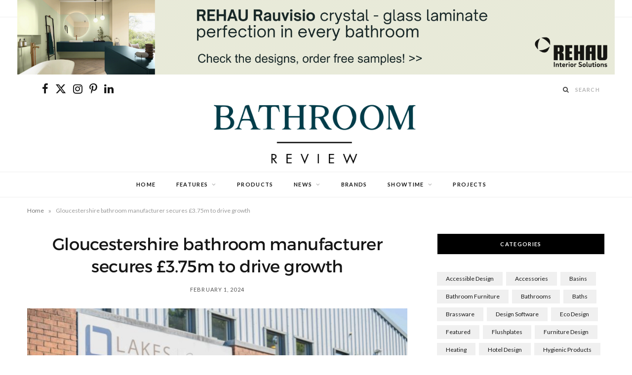

--- FILE ---
content_type: text/html; charset=UTF-8
request_url: https://bathroom-review.co.uk/gloucestershire-bathroom-manufacturer-secures-3-75m-to-drive-growth/
body_size: 18917
content:

<!DOCTYPE html>
<html lang="en-GB">

<head>

	<meta charset="UTF-8" />
	<meta http-equiv="x-ua-compatible" content="ie=edge" />
	<meta name="viewport" content="width=device-width, initial-scale=1" />
	<link rel="pingback" href="https://bathroom-review.co.uk/xmlrpc.php" />
	<link rel="profile" href="http://gmpg.org/xfn/11" />
	
	<meta name='robots' content='index, follow, max-image-preview:large, max-snippet:-1, max-video-preview:-1' />
	<style>img:is([sizes="auto" i], [sizes^="auto," i]) { contain-intrinsic-size: 3000px 1500px }</style>
	
	<!-- This site is optimized with the Yoast SEO Premium plugin v25.8 (Yoast SEO v25.8) - https://yoast.com/wordpress/plugins/seo/ -->
	<title>Gloucestershire bathroom manufacturer secures £3.75m to drive growth - Bathroom Review</title><link rel="preload" as="image" imagesrcset="https://bathroom-review.co.uk/wp-content/uploads/2024/02/Lakes-Showering-Spaces-768x512.jpg 768w, https://bathroom-review.co.uk/wp-content/uploads/2024/02/Lakes-Showering-Spaces-300x200.jpg 300w, https://bathroom-review.co.uk/wp-content/uploads/2024/02/Lakes-Showering-Spaces-1024x683.jpg 1024w, https://bathroom-review.co.uk/wp-content/uploads/2024/02/Lakes-Showering-Spaces-175x117.jpg 175w, https://bathroom-review.co.uk/wp-content/uploads/2024/02/Lakes-Showering-Spaces-450x300.jpg 450w, https://bathroom-review.co.uk/wp-content/uploads/2024/02/Lakes-Showering-Spaces-1170x780.jpg 1170w, https://bathroom-review.co.uk/wp-content/uploads/2024/02/Lakes-Showering-Spaces-270x180.jpg 270w, https://bathroom-review.co.uk/wp-content/uploads/2024/02/Lakes-Showering-Spaces.jpg 1500w" imagesizes="(max-width: 768px) 100vw, 768px" /><link rel="preload" as="font" href="https://bathroom-review.co.uk/wp-content/themes/cheerup/css/icons/fonts/ts-icons.woff2?v1.1" type="font/woff2" crossorigin="anonymous" />
	<link rel="canonical" href="https://bathroom-review.co.uk/gloucestershire-bathroom-manufacturer-secures-3-75m-to-drive-growth/" />
	<meta property="og:locale" content="en_GB" />
	<meta property="og:type" content="article" />
	<meta property="og:title" content="Gloucestershire bathroom manufacturer secures £3.75m to drive growth" />
	<meta property="og:description" content="A nationwide bathroom manufacturer has secured a £3.75m funding facility from Greater Manchester-based Praetura Commercial Finance." />
	<meta property="og:url" content="https://bathroom-review.co.uk/gloucestershire-bathroom-manufacturer-secures-3-75m-to-drive-growth/" />
	<meta property="og:site_name" content="Bathroom Review" />
	<meta property="article:published_time" content="2024-02-01T12:12:23+00:00" />
	<meta property="article:modified_time" content="2024-02-01T12:12:25+00:00" />
	<meta property="og:image" content="https://bathroom-review.co.uk/wp-content/uploads/2024/02/Lakes-Showering-Spaces.jpg" />
	<meta property="og:image:width" content="1500" />
	<meta property="og:image:height" content="1000" />
	<meta property="og:image:type" content="image/jpeg" />
	<meta name="author" content="Diane" />
	<meta name="twitter:card" content="summary_large_image" />
	<meta name="twitter:label1" content="Written by" />
	<meta name="twitter:data1" content="Diane" />
	<meta name="twitter:label2" content="Estimated reading time" />
	<meta name="twitter:data2" content="2 minutes" />
	<script type="application/ld+json" class="yoast-schema-graph">{"@context":"https://schema.org","@graph":[{"@type":"WebPage","@id":"https://bathroom-review.co.uk/gloucestershire-bathroom-manufacturer-secures-3-75m-to-drive-growth/","url":"https://bathroom-review.co.uk/gloucestershire-bathroom-manufacturer-secures-3-75m-to-drive-growth/","name":"Gloucestershire bathroom manufacturer secures £3.75m to drive growth - Bathroom Review","isPartOf":{"@id":"https://bathroom-review.co.uk/#website"},"primaryImageOfPage":{"@id":"https://bathroom-review.co.uk/gloucestershire-bathroom-manufacturer-secures-3-75m-to-drive-growth/#primaryimage"},"image":{"@id":"https://bathroom-review.co.uk/gloucestershire-bathroom-manufacturer-secures-3-75m-to-drive-growth/#primaryimage"},"thumbnailUrl":"https://bathroom-review.co.uk/wp-content/uploads/2024/02/Lakes-Showering-Spaces.jpg","datePublished":"2024-02-01T12:12:23+00:00","dateModified":"2024-02-01T12:12:25+00:00","author":{"@id":"https://bathroom-review.co.uk/#/schema/person/a6d8b5424c9362d19e35661c13b44b7f"},"breadcrumb":{"@id":"https://bathroom-review.co.uk/gloucestershire-bathroom-manufacturer-secures-3-75m-to-drive-growth/#breadcrumb"},"inLanguage":"en-GB","potentialAction":[{"@type":"ReadAction","target":["https://bathroom-review.co.uk/gloucestershire-bathroom-manufacturer-secures-3-75m-to-drive-growth/"]}]},{"@type":"ImageObject","inLanguage":"en-GB","@id":"https://bathroom-review.co.uk/gloucestershire-bathroom-manufacturer-secures-3-75m-to-drive-growth/#primaryimage","url":"https://bathroom-review.co.uk/wp-content/uploads/2024/02/Lakes-Showering-Spaces.jpg","contentUrl":"https://bathroom-review.co.uk/wp-content/uploads/2024/02/Lakes-Showering-Spaces.jpg","width":1500,"height":1000,"caption":"Lakes secures funding to drive growth"},{"@type":"BreadcrumbList","@id":"https://bathroom-review.co.uk/gloucestershire-bathroom-manufacturer-secures-3-75m-to-drive-growth/#breadcrumb","itemListElement":[{"@type":"ListItem","position":1,"name":"Home","item":"https://bathroom-review.co.uk/"},{"@type":"ListItem","position":2,"name":"Gloucestershire bathroom manufacturer secures £3.75m to drive growth"}]},{"@type":"WebSite","@id":"https://bathroom-review.co.uk/#website","url":"https://bathroom-review.co.uk/","name":"Bathroom Review","description":"Bathroom Review","potentialAction":[{"@type":"SearchAction","target":{"@type":"EntryPoint","urlTemplate":"https://bathroom-review.co.uk/?s={search_term_string}"},"query-input":{"@type":"PropertyValueSpecification","valueRequired":true,"valueName":"search_term_string"}}],"inLanguage":"en-GB"},{"@type":"Person","@id":"https://bathroom-review.co.uk/#/schema/person/a6d8b5424c9362d19e35661c13b44b7f","name":"Diane","url":"https://bathroom-review.co.uk/author/diane/"}]}</script>
	<!-- / Yoast SEO Premium plugin. -->


<link rel='dns-prefetch' href='//static.mailplus.nl' />
<link rel='dns-prefetch' href='//www.googletagmanager.com' />
<link rel='dns-prefetch' href='//fonts.googleapis.com' />
<link rel='dns-prefetch' href='//use.fontawesome.com' />
<link rel="alternate" type="application/rss+xml" title="Bathroom Review &raquo; Feed" href="https://bathroom-review.co.uk/feed/" />
<link rel="alternate" type="application/rss+xml" title="Bathroom Review &raquo; Comments Feed" href="https://bathroom-review.co.uk/comments/feed/" />
<script type="text/javascript">
/* <![CDATA[ */
window._wpemojiSettings = {"baseUrl":"https:\/\/s.w.org\/images\/core\/emoji\/16.0.1\/72x72\/","ext":".png","svgUrl":"https:\/\/s.w.org\/images\/core\/emoji\/16.0.1\/svg\/","svgExt":".svg","source":{"concatemoji":"https:\/\/bathroom-review.co.uk\/wp-includes\/js\/wp-emoji-release.min.js?ver=6.8.3"}};
/*! This file is auto-generated */
!function(s,n){var o,i,e;function c(e){try{var t={supportTests:e,timestamp:(new Date).valueOf()};sessionStorage.setItem(o,JSON.stringify(t))}catch(e){}}function p(e,t,n){e.clearRect(0,0,e.canvas.width,e.canvas.height),e.fillText(t,0,0);var t=new Uint32Array(e.getImageData(0,0,e.canvas.width,e.canvas.height).data),a=(e.clearRect(0,0,e.canvas.width,e.canvas.height),e.fillText(n,0,0),new Uint32Array(e.getImageData(0,0,e.canvas.width,e.canvas.height).data));return t.every(function(e,t){return e===a[t]})}function u(e,t){e.clearRect(0,0,e.canvas.width,e.canvas.height),e.fillText(t,0,0);for(var n=e.getImageData(16,16,1,1),a=0;a<n.data.length;a++)if(0!==n.data[a])return!1;return!0}function f(e,t,n,a){switch(t){case"flag":return n(e,"\ud83c\udff3\ufe0f\u200d\u26a7\ufe0f","\ud83c\udff3\ufe0f\u200b\u26a7\ufe0f")?!1:!n(e,"\ud83c\udde8\ud83c\uddf6","\ud83c\udde8\u200b\ud83c\uddf6")&&!n(e,"\ud83c\udff4\udb40\udc67\udb40\udc62\udb40\udc65\udb40\udc6e\udb40\udc67\udb40\udc7f","\ud83c\udff4\u200b\udb40\udc67\u200b\udb40\udc62\u200b\udb40\udc65\u200b\udb40\udc6e\u200b\udb40\udc67\u200b\udb40\udc7f");case"emoji":return!a(e,"\ud83e\udedf")}return!1}function g(e,t,n,a){var r="undefined"!=typeof WorkerGlobalScope&&self instanceof WorkerGlobalScope?new OffscreenCanvas(300,150):s.createElement("canvas"),o=r.getContext("2d",{willReadFrequently:!0}),i=(o.textBaseline="top",o.font="600 32px Arial",{});return e.forEach(function(e){i[e]=t(o,e,n,a)}),i}function t(e){var t=s.createElement("script");t.src=e,t.defer=!0,s.head.appendChild(t)}"undefined"!=typeof Promise&&(o="wpEmojiSettingsSupports",i=["flag","emoji"],n.supports={everything:!0,everythingExceptFlag:!0},e=new Promise(function(e){s.addEventListener("DOMContentLoaded",e,{once:!0})}),new Promise(function(t){var n=function(){try{var e=JSON.parse(sessionStorage.getItem(o));if("object"==typeof e&&"number"==typeof e.timestamp&&(new Date).valueOf()<e.timestamp+604800&&"object"==typeof e.supportTests)return e.supportTests}catch(e){}return null}();if(!n){if("undefined"!=typeof Worker&&"undefined"!=typeof OffscreenCanvas&&"undefined"!=typeof URL&&URL.createObjectURL&&"undefined"!=typeof Blob)try{var e="postMessage("+g.toString()+"("+[JSON.stringify(i),f.toString(),p.toString(),u.toString()].join(",")+"));",a=new Blob([e],{type:"text/javascript"}),r=new Worker(URL.createObjectURL(a),{name:"wpTestEmojiSupports"});return void(r.onmessage=function(e){c(n=e.data),r.terminate(),t(n)})}catch(e){}c(n=g(i,f,p,u))}t(n)}).then(function(e){for(var t in e)n.supports[t]=e[t],n.supports.everything=n.supports.everything&&n.supports[t],"flag"!==t&&(n.supports.everythingExceptFlag=n.supports.everythingExceptFlag&&n.supports[t]);n.supports.everythingExceptFlag=n.supports.everythingExceptFlag&&!n.supports.flag,n.DOMReady=!1,n.readyCallback=function(){n.DOMReady=!0}}).then(function(){return e}).then(function(){var e;n.supports.everything||(n.readyCallback(),(e=n.source||{}).concatemoji?t(e.concatemoji):e.wpemoji&&e.twemoji&&(t(e.twemoji),t(e.wpemoji)))}))}((window,document),window._wpemojiSettings);
/* ]]> */
</script>
<!-- bathroom-review.co.uk is managing ads with Advanced Ads 2.0.11 – https://wpadvancedads.com/ --><script id="bathr-ready">
			window.advanced_ads_ready=function(e,a){a=a||"complete";var d=function(e){return"interactive"===a?"loading"!==e:"complete"===e};d(document.readyState)?e():document.addEventListener("readystatechange",(function(a){d(a.target.readyState)&&e()}),{once:"interactive"===a})},window.advanced_ads_ready_queue=window.advanced_ads_ready_queue||[];		</script>
		<style id='wp-emoji-styles-inline-css' type='text/css'>

	img.wp-smiley, img.emoji {
		display: inline !important;
		border: none !important;
		box-shadow: none !important;
		height: 1em !important;
		width: 1em !important;
		margin: 0 0.07em !important;
		vertical-align: -0.1em !important;
		background: none !important;
		padding: 0 !important;
	}
</style>
<link rel='stylesheet' id='wp-block-library-css' href='https://bathroom-review.co.uk/wp-includes/css/dist/block-library/style.min.css?ver=6.8.3' type='text/css' media='all' />
<style id='classic-theme-styles-inline-css' type='text/css'>
/*! This file is auto-generated */
.wp-block-button__link{color:#fff;background-color:#32373c;border-radius:9999px;box-shadow:none;text-decoration:none;padding:calc(.667em + 2px) calc(1.333em + 2px);font-size:1.125em}.wp-block-file__button{background:#32373c;color:#fff;text-decoration:none}
</style>
<link rel='stylesheet' id='guteblock-style-css' href='https://bathroom-review.co.uk/wp-content/plugins/guteblock/dist/style.css?ver=6.8.3' type='text/css' media='all' />
<style id='filebird-block-filebird-gallery-style-inline-css' type='text/css'>
ul.filebird-block-filebird-gallery{margin:auto!important;padding:0!important;width:100%}ul.filebird-block-filebird-gallery.layout-grid{display:grid;grid-gap:20px;align-items:stretch;grid-template-columns:repeat(var(--columns),1fr);justify-items:stretch}ul.filebird-block-filebird-gallery.layout-grid li img{border:1px solid #ccc;box-shadow:2px 2px 6px 0 rgba(0,0,0,.3);height:100%;max-width:100%;-o-object-fit:cover;object-fit:cover;width:100%}ul.filebird-block-filebird-gallery.layout-masonry{-moz-column-count:var(--columns);-moz-column-gap:var(--space);column-gap:var(--space);-moz-column-width:var(--min-width);columns:var(--min-width) var(--columns);display:block;overflow:auto}ul.filebird-block-filebird-gallery.layout-masonry li{margin-bottom:var(--space)}ul.filebird-block-filebird-gallery li{list-style:none}ul.filebird-block-filebird-gallery li figure{height:100%;margin:0;padding:0;position:relative;width:100%}ul.filebird-block-filebird-gallery li figure figcaption{background:linear-gradient(0deg,rgba(0,0,0,.7),rgba(0,0,0,.3) 70%,transparent);bottom:0;box-sizing:border-box;color:#fff;font-size:.8em;margin:0;max-height:100%;overflow:auto;padding:3em .77em .7em;position:absolute;text-align:center;width:100%;z-index:2}ul.filebird-block-filebird-gallery li figure figcaption a{color:inherit}

</style>
<style id='font-awesome-svg-styles-default-inline-css' type='text/css'>
.svg-inline--fa {
  display: inline-block;
  height: 1em;
  overflow: visible;
  vertical-align: -.125em;
}
</style>
<link rel='stylesheet' id='font-awesome-svg-styles-css' href='https://bathroom-review.co.uk/wp-content/uploads/font-awesome/v6.7.2/css/svg-with-js.css' type='text/css' media='all' />
<style id='font-awesome-svg-styles-inline-css' type='text/css'>
   .wp-block-font-awesome-icon svg::before,
   .wp-rich-text-font-awesome-icon svg::before {content: unset;}
</style>
<style id='global-styles-inline-css' type='text/css'>
:root{--wp--preset--aspect-ratio--square: 1;--wp--preset--aspect-ratio--4-3: 4/3;--wp--preset--aspect-ratio--3-4: 3/4;--wp--preset--aspect-ratio--3-2: 3/2;--wp--preset--aspect-ratio--2-3: 2/3;--wp--preset--aspect-ratio--16-9: 16/9;--wp--preset--aspect-ratio--9-16: 9/16;--wp--preset--color--black: #000000;--wp--preset--color--cyan-bluish-gray: #abb8c3;--wp--preset--color--white: #ffffff;--wp--preset--color--pale-pink: #f78da7;--wp--preset--color--vivid-red: #cf2e2e;--wp--preset--color--luminous-vivid-orange: #ff6900;--wp--preset--color--luminous-vivid-amber: #fcb900;--wp--preset--color--light-green-cyan: #7bdcb5;--wp--preset--color--vivid-green-cyan: #00d084;--wp--preset--color--pale-cyan-blue: #8ed1fc;--wp--preset--color--vivid-cyan-blue: #0693e3;--wp--preset--color--vivid-purple: #9b51e0;--wp--preset--gradient--vivid-cyan-blue-to-vivid-purple: linear-gradient(135deg,rgba(6,147,227,1) 0%,rgb(155,81,224) 100%);--wp--preset--gradient--light-green-cyan-to-vivid-green-cyan: linear-gradient(135deg,rgb(122,220,180) 0%,rgb(0,208,130) 100%);--wp--preset--gradient--luminous-vivid-amber-to-luminous-vivid-orange: linear-gradient(135deg,rgba(252,185,0,1) 0%,rgba(255,105,0,1) 100%);--wp--preset--gradient--luminous-vivid-orange-to-vivid-red: linear-gradient(135deg,rgba(255,105,0,1) 0%,rgb(207,46,46) 100%);--wp--preset--gradient--very-light-gray-to-cyan-bluish-gray: linear-gradient(135deg,rgb(238,238,238) 0%,rgb(169,184,195) 100%);--wp--preset--gradient--cool-to-warm-spectrum: linear-gradient(135deg,rgb(74,234,220) 0%,rgb(151,120,209) 20%,rgb(207,42,186) 40%,rgb(238,44,130) 60%,rgb(251,105,98) 80%,rgb(254,248,76) 100%);--wp--preset--gradient--blush-light-purple: linear-gradient(135deg,rgb(255,206,236) 0%,rgb(152,150,240) 100%);--wp--preset--gradient--blush-bordeaux: linear-gradient(135deg,rgb(254,205,165) 0%,rgb(254,45,45) 50%,rgb(107,0,62) 100%);--wp--preset--gradient--luminous-dusk: linear-gradient(135deg,rgb(255,203,112) 0%,rgb(199,81,192) 50%,rgb(65,88,208) 100%);--wp--preset--gradient--pale-ocean: linear-gradient(135deg,rgb(255,245,203) 0%,rgb(182,227,212) 50%,rgb(51,167,181) 100%);--wp--preset--gradient--electric-grass: linear-gradient(135deg,rgb(202,248,128) 0%,rgb(113,206,126) 100%);--wp--preset--gradient--midnight: linear-gradient(135deg,rgb(2,3,129) 0%,rgb(40,116,252) 100%);--wp--preset--font-size--small: 13px;--wp--preset--font-size--medium: 20px;--wp--preset--font-size--large: 36px;--wp--preset--font-size--x-large: 42px;--wp--preset--spacing--20: 0.44rem;--wp--preset--spacing--30: 0.67rem;--wp--preset--spacing--40: 1rem;--wp--preset--spacing--50: 1.5rem;--wp--preset--spacing--60: 2.25rem;--wp--preset--spacing--70: 3.38rem;--wp--preset--spacing--80: 5.06rem;--wp--preset--shadow--natural: 6px 6px 9px rgba(0, 0, 0, 0.2);--wp--preset--shadow--deep: 12px 12px 50px rgba(0, 0, 0, 0.4);--wp--preset--shadow--sharp: 6px 6px 0px rgba(0, 0, 0, 0.2);--wp--preset--shadow--outlined: 6px 6px 0px -3px rgba(255, 255, 255, 1), 6px 6px rgba(0, 0, 0, 1);--wp--preset--shadow--crisp: 6px 6px 0px rgba(0, 0, 0, 1);}:where(.is-layout-flex){gap: 0.5em;}:where(.is-layout-grid){gap: 0.5em;}body .is-layout-flex{display: flex;}.is-layout-flex{flex-wrap: wrap;align-items: center;}.is-layout-flex > :is(*, div){margin: 0;}body .is-layout-grid{display: grid;}.is-layout-grid > :is(*, div){margin: 0;}:where(.wp-block-columns.is-layout-flex){gap: 2em;}:where(.wp-block-columns.is-layout-grid){gap: 2em;}:where(.wp-block-post-template.is-layout-flex){gap: 1.25em;}:where(.wp-block-post-template.is-layout-grid){gap: 1.25em;}.has-black-color{color: var(--wp--preset--color--black) !important;}.has-cyan-bluish-gray-color{color: var(--wp--preset--color--cyan-bluish-gray) !important;}.has-white-color{color: var(--wp--preset--color--white) !important;}.has-pale-pink-color{color: var(--wp--preset--color--pale-pink) !important;}.has-vivid-red-color{color: var(--wp--preset--color--vivid-red) !important;}.has-luminous-vivid-orange-color{color: var(--wp--preset--color--luminous-vivid-orange) !important;}.has-luminous-vivid-amber-color{color: var(--wp--preset--color--luminous-vivid-amber) !important;}.has-light-green-cyan-color{color: var(--wp--preset--color--light-green-cyan) !important;}.has-vivid-green-cyan-color{color: var(--wp--preset--color--vivid-green-cyan) !important;}.has-pale-cyan-blue-color{color: var(--wp--preset--color--pale-cyan-blue) !important;}.has-vivid-cyan-blue-color{color: var(--wp--preset--color--vivid-cyan-blue) !important;}.has-vivid-purple-color{color: var(--wp--preset--color--vivid-purple) !important;}.has-black-background-color{background-color: var(--wp--preset--color--black) !important;}.has-cyan-bluish-gray-background-color{background-color: var(--wp--preset--color--cyan-bluish-gray) !important;}.has-white-background-color{background-color: var(--wp--preset--color--white) !important;}.has-pale-pink-background-color{background-color: var(--wp--preset--color--pale-pink) !important;}.has-vivid-red-background-color{background-color: var(--wp--preset--color--vivid-red) !important;}.has-luminous-vivid-orange-background-color{background-color: var(--wp--preset--color--luminous-vivid-orange) !important;}.has-luminous-vivid-amber-background-color{background-color: var(--wp--preset--color--luminous-vivid-amber) !important;}.has-light-green-cyan-background-color{background-color: var(--wp--preset--color--light-green-cyan) !important;}.has-vivid-green-cyan-background-color{background-color: var(--wp--preset--color--vivid-green-cyan) !important;}.has-pale-cyan-blue-background-color{background-color: var(--wp--preset--color--pale-cyan-blue) !important;}.has-vivid-cyan-blue-background-color{background-color: var(--wp--preset--color--vivid-cyan-blue) !important;}.has-vivid-purple-background-color{background-color: var(--wp--preset--color--vivid-purple) !important;}.has-black-border-color{border-color: var(--wp--preset--color--black) !important;}.has-cyan-bluish-gray-border-color{border-color: var(--wp--preset--color--cyan-bluish-gray) !important;}.has-white-border-color{border-color: var(--wp--preset--color--white) !important;}.has-pale-pink-border-color{border-color: var(--wp--preset--color--pale-pink) !important;}.has-vivid-red-border-color{border-color: var(--wp--preset--color--vivid-red) !important;}.has-luminous-vivid-orange-border-color{border-color: var(--wp--preset--color--luminous-vivid-orange) !important;}.has-luminous-vivid-amber-border-color{border-color: var(--wp--preset--color--luminous-vivid-amber) !important;}.has-light-green-cyan-border-color{border-color: var(--wp--preset--color--light-green-cyan) !important;}.has-vivid-green-cyan-border-color{border-color: var(--wp--preset--color--vivid-green-cyan) !important;}.has-pale-cyan-blue-border-color{border-color: var(--wp--preset--color--pale-cyan-blue) !important;}.has-vivid-cyan-blue-border-color{border-color: var(--wp--preset--color--vivid-cyan-blue) !important;}.has-vivid-purple-border-color{border-color: var(--wp--preset--color--vivid-purple) !important;}.has-vivid-cyan-blue-to-vivid-purple-gradient-background{background: var(--wp--preset--gradient--vivid-cyan-blue-to-vivid-purple) !important;}.has-light-green-cyan-to-vivid-green-cyan-gradient-background{background: var(--wp--preset--gradient--light-green-cyan-to-vivid-green-cyan) !important;}.has-luminous-vivid-amber-to-luminous-vivid-orange-gradient-background{background: var(--wp--preset--gradient--luminous-vivid-amber-to-luminous-vivid-orange) !important;}.has-luminous-vivid-orange-to-vivid-red-gradient-background{background: var(--wp--preset--gradient--luminous-vivid-orange-to-vivid-red) !important;}.has-very-light-gray-to-cyan-bluish-gray-gradient-background{background: var(--wp--preset--gradient--very-light-gray-to-cyan-bluish-gray) !important;}.has-cool-to-warm-spectrum-gradient-background{background: var(--wp--preset--gradient--cool-to-warm-spectrum) !important;}.has-blush-light-purple-gradient-background{background: var(--wp--preset--gradient--blush-light-purple) !important;}.has-blush-bordeaux-gradient-background{background: var(--wp--preset--gradient--blush-bordeaux) !important;}.has-luminous-dusk-gradient-background{background: var(--wp--preset--gradient--luminous-dusk) !important;}.has-pale-ocean-gradient-background{background: var(--wp--preset--gradient--pale-ocean) !important;}.has-electric-grass-gradient-background{background: var(--wp--preset--gradient--electric-grass) !important;}.has-midnight-gradient-background{background: var(--wp--preset--gradient--midnight) !important;}.has-small-font-size{font-size: var(--wp--preset--font-size--small) !important;}.has-medium-font-size{font-size: var(--wp--preset--font-size--medium) !important;}.has-large-font-size{font-size: var(--wp--preset--font-size--large) !important;}.has-x-large-font-size{font-size: var(--wp--preset--font-size--x-large) !important;}
:where(.wp-block-post-template.is-layout-flex){gap: 1.25em;}:where(.wp-block-post-template.is-layout-grid){gap: 1.25em;}
:where(.wp-block-columns.is-layout-flex){gap: 2em;}:where(.wp-block-columns.is-layout-grid){gap: 2em;}
:root :where(.wp-block-pullquote){font-size: 1.5em;line-height: 1.6;}
</style>
<link rel='stylesheet' id='contact-form-7-css' href='https://bathroom-review.co.uk/wp-content/plugins/contact-form-7/includes/css/styles.css?ver=6.1.1' type='text/css' media='all' />
<link rel='stylesheet' id='video_popup_close_icon-css' href='https://bathroom-review.co.uk/wp-content/plugins/video-popup/css/vp-close-icon/close-button-icon.css?ver=1765487761' type='text/css' media='all' />
<link rel='stylesheet' id='oba_youtubepopup_css-css' href='https://bathroom-review.co.uk/wp-content/plugins/video-popup/css/YouTubePopUp.css?ver=1765487761' type='text/css' media='all' />
<link rel='stylesheet' id='cheerup-fonts-css' href='https://fonts.googleapis.com/css?family=Lato%3A400%2C700%2C900%7CNoto+Sans%3A400%2C400i%2C700%7CLora%3A400i&#038;display=swap' type='text/css' media='all' />
<link rel='stylesheet' id='cheerup-core-css' href='https://bathroom-review.co.uk/wp-content/themes/cheerup/style.css?ver=8.1.0' type='text/css' media='all' />
<link rel='stylesheet' id='cheerup-icons-css' href='https://bathroom-review.co.uk/wp-content/themes/cheerup/css/icons/icons.css?ver=8.1.0' type='text/css' media='all' />
<link rel='stylesheet' id='cheerup-lightbox-css' href='https://bathroom-review.co.uk/wp-content/themes/cheerup/css/lightbox.css?ver=8.1.0' type='text/css' media='all' />
<link rel='stylesheet' id='font-awesome-css' href='https://bathroom-review.co.uk/wp-content/themes/cheerup/css/fontawesome/css/font-awesome.min.css?ver=8.1.0' type='text/css' media='all' />
<link rel='stylesheet' id='cheerup-skin-css' href='https://bathroom-review.co.uk/wp-content/themes/cheerup/css/skin-rovella.css?ver=8.1.0' type='text/css' media='all' />
<style id='cheerup-skin-inline-css' type='text/css'>
:root { --main-color: #1e73be;
--main-color-rgb: 30,115,190; }
.main-head .top-bar { --topbar-height: 35px; }
.top-bar-content { box-shadow: none; }
.main-head .social-icons a { font-size: 22px; }
.main-head:not(.simple):not(.compact):not(.logo-left) .title { padding-top: 10px !important; padding-bottom: 10px !important; }
.feat-grid { --feat-grid-title-m: 20px; }
@media (min-width: 1200px) { .feat-grid-b .item-main { height: 530px; max-height: initial; } }
@media (min-width: 768px) and (max-width: 940px) { .feat-grid-b .item-main { max-height: initial; } }
@media (max-width: 767px) { .feat-grid-b .item-main { max-height: initial; } }


</style>
<link rel='stylesheet' id='cheerup-font-trueno-css' href='https://bathroom-review.co.uk/wp-content/themes/cheerup/css/fonts/trueno.css?ver=8.1.0' type='text/css' media='all' />
<link rel='stylesheet' id='font-awesome-official-css' href='https://use.fontawesome.com/releases/v6.7.2/css/all.css' type='text/css' media='all' integrity="sha384-nRgPTkuX86pH8yjPJUAFuASXQSSl2/bBUiNV47vSYpKFxHJhbcrGnmlYpYJMeD7a" crossorigin="anonymous" />
<link rel='stylesheet' id='font-awesome-official-v4shim-css' href='https://use.fontawesome.com/releases/v6.7.2/css/v4-shims.css' type='text/css' media='all' integrity="sha384-npPMK6zwqNmU3qyCCxEcWJkLBNYxEFM1nGgSoAWuCCXqVVz0cvwKEMfyTNkOxM2N" crossorigin="anonymous" />
<script type="text/javascript" id="cheerup-lazy-inline-js-after">
/* <![CDATA[ */
/**
 * @copyright ThemeSphere
 * @preserve
 */
var BunyadLazy={};BunyadLazy.load=function(){function a(e,n){var t={};e.dataset.bgset&&e.dataset.sizes?(t.sizes=e.dataset.sizes,t.srcset=e.dataset.bgset):t.src=e.dataset.bgsrc,function(t){var a=t.dataset.ratio;if(0<a){const e=t.parentElement;if(e.classList.contains("media-ratio")){const n=e.style;n.getPropertyValue("--a-ratio")||(n.paddingBottom=100/a+"%")}}}(e);var a,o=document.createElement("img");for(a in o.onload=function(){var t="url('"+(o.currentSrc||o.src)+"')",a=e.style;a.backgroundImage!==t&&requestAnimationFrame(()=>{a.backgroundImage=t,n&&n()}),o.onload=null,o.onerror=null,o=null},o.onerror=o.onload,t)o.setAttribute(a,t[a]);o&&o.complete&&0<o.naturalWidth&&o.onload&&o.onload()}function e(t){t.dataset.loaded||a(t,()=>{document.dispatchEvent(new Event("lazyloaded")),t.dataset.loaded=1})}function n(t){"complete"===document.readyState?t():window.addEventListener("load",t)}return{initEarly:function(){var t,a=()=>{document.querySelectorAll(".img.bg-cover:not(.lazyload)").forEach(e)};"complete"!==document.readyState?(t=setInterval(a,150),n(()=>{a(),clearInterval(t)})):a()},callOnLoad:n,initBgImages:function(t){t&&n(()=>{document.querySelectorAll(".img.bg-cover").forEach(e)})},bgLoad:a}}(),BunyadLazy.load.initEarly();
/* ]]> */
</script>
<script type="text/javascript" src="https://bathroom-review.co.uk/wp-includes/js/jquery/jquery.min.js?ver=3.7.1" id="jquery-core-js"></script>
<script type="text/javascript" src="https://bathroom-review.co.uk/wp-includes/js/jquery/jquery-migrate.min.js?ver=3.4.1" id="jquery-migrate-js"></script>
<script type="text/javascript" id="guteblock-script-js-extra">
/* <![CDATA[ */
var guteblock = {"ajaxurl":"https:\/\/bathroom-review.co.uk\/wp-admin\/admin-ajax.php","siteurl":"https:\/\/bathroom-review.co.uk"};
/* ]]> */
</script>
<script type="text/javascript" src="https://bathroom-review.co.uk/wp-content/plugins/guteblock/dist/script.js?ver=6.8.3" id="guteblock-script-js"></script>
<script type="text/javascript" src="https://bathroom-review.co.uk/wp-content/plugins/video-popup/js/YouTubePopUp.jquery.js?ver=1765487761" id="oba_youtubepopup_plugin-js"></script>
<script type="text/javascript" src="https://bathroom-review.co.uk/wp-content/plugins/video-popup/js/YouTubePopUp.js?ver=1765487761" id="oba_youtubepopup_activate-js"></script>
<script type="text/javascript" id="advanced-ads-advanced-js-js-extra">
/* <![CDATA[ */
var advads_options = {"blog_id":"1","privacy":{"enabled":false,"state":"not_needed"}};
/* ]]> */
</script>
<script type="text/javascript" src="https://bathroom-review.co.uk/wp-content/plugins/advanced-ads/public/assets/js/advanced.min.js?ver=2.0.11" id="advanced-ads-advanced-js-js"></script>

<!-- Google tag (gtag.js) snippet added by Site Kit -->
<!-- Google Analytics snippet added by Site Kit -->
<script type="text/javascript" src="https://www.googletagmanager.com/gtag/js?id=GT-5NRMZPQ" id="google_gtagjs-js" async></script>
<script type="text/javascript" id="google_gtagjs-js-after">
/* <![CDATA[ */
window.dataLayer = window.dataLayer || [];function gtag(){dataLayer.push(arguments);}
gtag("set","linker",{"domains":["bathroom-review.co.uk"]});
gtag("js", new Date());
gtag("set", "developer_id.dZTNiMT", true);
gtag("config", "GT-5NRMZPQ");
/* ]]> */
</script>
<script></script><link rel="https://api.w.org/" href="https://bathroom-review.co.uk/wp-json/" /><link rel="alternate" title="JSON" type="application/json" href="https://bathroom-review.co.uk/wp-json/wp/v2/posts/19534" /><link rel="EditURI" type="application/rsd+xml" title="RSD" href="https://bathroom-review.co.uk/xmlrpc.php?rsd" />
<meta name="generator" content="WordPress 6.8.3" />
<link rel='shortlink' href='https://bathroom-review.co.uk/?p=19534' />
<link rel="alternate" title="oEmbed (JSON)" type="application/json+oembed" href="https://bathroom-review.co.uk/wp-json/oembed/1.0/embed?url=https%3A%2F%2Fbathroom-review.co.uk%2Fgloucestershire-bathroom-manufacturer-secures-3-75m-to-drive-growth%2F" />
<link rel="alternate" title="oEmbed (XML)" type="text/xml+oembed" href="https://bathroom-review.co.uk/wp-json/oembed/1.0/embed?url=https%3A%2F%2Fbathroom-review.co.uk%2Fgloucestershire-bathroom-manufacturer-secures-3-75m-to-drive-growth%2F&#038;format=xml" />
<meta name="generator" content="Site Kit by Google 1.167.0" />		<script type='text/javascript'>
			var video_popup_unprm_general_settings = {
    			'unprm_r_border': 'true'
			};
		</script>
	<script>advads_items = { conditions: {}, display_callbacks: {}, display_effect_callbacks: {}, hide_callbacks: {}, backgrounds: {}, effect_durations: {}, close_functions: {}, showed: [] };</script><style type="text/css" id="bathr-layer-custom-css"></style><script>var Sphere_Plugin = {"ajaxurl":"https:\/\/bathroom-review.co.uk\/wp-admin\/admin-ajax.php"};</script>
<!-- Google AdSense meta tags added by Site Kit -->
<meta name="google-adsense-platform-account" content="ca-host-pub-2644536267352236">
<meta name="google-adsense-platform-domain" content="sitekit.withgoogle.com">
<!-- End Google AdSense meta tags added by Site Kit -->
		<script type="text/javascript">
			var advadsCfpQueue = [];
			var advadsCfpAd = function( adID ) {
				if ( 'undefined' === typeof advadsProCfp ) {
					advadsCfpQueue.push( adID )
				} else {
					advadsProCfp.addElement( adID )
				}
			}
		</script>
		<link rel="icon" href="https://bathroom-review.co.uk/wp-content/uploads/2020/07/cropped-BFav-32x32.png" sizes="32x32" />
<link rel="icon" href="https://bathroom-review.co.uk/wp-content/uploads/2020/07/cropped-BFav-192x192.png" sizes="192x192" />
<link rel="apple-touch-icon" href="https://bathroom-review.co.uk/wp-content/uploads/2020/07/cropped-BFav-180x180.png" />
<meta name="msapplication-TileImage" content="https://bathroom-review.co.uk/wp-content/uploads/2020/07/cropped-BFav-270x270.png" />
<noscript><style> .wpb_animate_when_almost_visible { opacity: 1; }</style></noscript>
</head>

<body class="wp-singular post-template-default single single-post postid-19534 single-format-standard wp-theme-cheerup metaslider-plugin right-sidebar skin-rovella has-lb has-lb-s wpb-js-composer js-comp-ver-8.4.1 vc_responsive aa-prefix-bathr-">


<div class="main-wrap">

	
		
		
<header id="main-head" class="main-head head-nav-below nav-below">


	<div class="top-bar light cf">
	
		<div class="top-bar-content ts-contain" data-sticky-bar="1">
			<div class="bathr-top bathr-target" style="margin-left: auto;margin-right: auto;text-align: center;" id="bathr-3749140817" data-bathr-trackid="26492" data-bathr-trackbid="1"><a data-no-instant="1" href="https://interior.rehau.com/uk-en/products/rauvisio-surfaces/surfaces/rauvisio-crystal-glass-laminate" rel="noopener nofollow sponsored" class="a2t-link" target="_blank">  <img decoding="async" src="https://bathroom-review.co.uk/wp-content/uploads/2025/08/REHAU-surfaces-perfection-in-every-bathroom-2.gif" 
       alt="Animated Ad" 
       style="width:auto; height:auto;" />
</</a></div><div class="wrap cf">
			
			<span class="mobile-nav"><i class="tsi tsi-bars"></i></span>
			
			
	
		<ul class="social-icons cf">
		
					
			<li><a href="https://www.facebook.com/bathroomreview/" class="tsi tsi-facebook" target="_blank"><span class="visuallyhidden">Facebook</span></a></li>
									
					
			<li><a href="https://twitter.com/bathroomreview" class="tsi tsi-twitter" target="_blank"><span class="visuallyhidden">X (Twitter)</span></a></li>
									
					
			<li><a href="https://www.instagram.com/bathroom_review/" class="tsi tsi-instagram" target="_blank"><span class="visuallyhidden">Instagram</span></a></li>
									
					
			<li><a href="https://www.pinterest.co.uk/BathroomReview1/" class="tsi tsi-pinterest-p" target="_blank"><span class="visuallyhidden">Pinterest</span></a></li>
									
					
			<li><a href="https://www.linkedin.com/company/bathroomreview/" class="tsi tsi-linkedin" target="_blank"><span class="visuallyhidden">LinkedIn</span></a></li>
									
					
		</ul>
	
				
							
			
				<div class="actions">
					
										
										
					
										
					<div class="search-action cf">
					
						<form method="get" class="search-form" action="https://bathroom-review.co.uk/">
						
							<button type="submit" class="search-submit" aria-label="Search"><i class="tsi tsi-search"></i></button>
							<input type="search" class="search-field" name="s" placeholder="Search" value="" required />
							
						</form>
								
					</div>
					
									
				</div>
				
			</div>			
		</div>
		
	</div>
	<div class="inner ts-contain">
		<div class="wrap logo-wrap cf">
		
					<div class="title">
			
			<a href="https://bathroom-review.co.uk/" title="Bathroom Review" rel="home">
			
							
								
				<img src="https://bathroom-review.co.uk/wp-content/uploads/2020/07/K100.png" class="logo-image" alt="Bathroom Review" srcset="https://bathroom-review.co.uk/wp-content/uploads/2020/07/K100.png ,https://bathroom-review.co.uk/wp-content/uploads/2020/07/BR3.png 2x" width="5400" height="600" />

						
			</a>
		
		</div>	
		</div>
	</div>
	
	<div class="navigation-wrap">
				
		<nav class="navigation navigation-main ts-contain below has-bg light" data-sticky-bar="1">
			<div class="wrap">
				<div class="menu-main-menu-container"><ul id="menu-main-menu" class="menu"><li id="menu-item-1062" class="menu-item menu-item-type-custom menu-item-object-custom menu-item-home menu-item-1062"><a href="http://bathroom-review.co.uk/">Home</a></li>
<li id="menu-item-1070" class="menu-item menu-item-type-taxonomy menu-item-object-category menu-cat-4 menu-item-has-children item-mega-menu menu-item-1070"><a href="https://bathroom-review.co.uk/category/features-c/">Features</a><div class="sub-menu mega-menu wrap">

		
	
	<section class="column recent-posts">

			
<div class="posts-wrap" data-posts="5" data-id="4" data-page="1" data-pages="10">
	<div class="ts-row cf posts posts-1">

		
		<div class="column one-fifth post">
			
			<a href="https://bathroom-review.co.uk/shower-design-innovation-luxury-functionality/" class="image-link media-ratio ratio-3-2"><span data-bgsrc="https://bathroom-review.co.uk/wp-content/uploads/2022/12/KEUCO_IXMO_World_3_14_Bronze-e1670496111734-768x579.jpg" class="img bg-cover wp-post-image attachment-cheerup-768 size-cheerup-768 lazyload" role="img" data-bgset="https://bathroom-review.co.uk/wp-content/uploads/2022/12/KEUCO_IXMO_World_3_14_Bronze-e1670496111734-768x579.jpg 768w, https://bathroom-review.co.uk/wp-content/uploads/2022/12/KEUCO_IXMO_World_3_14_Bronze-e1670496111734-300x226.jpg 300w, https://bathroom-review.co.uk/wp-content/uploads/2022/12/KEUCO_IXMO_World_3_14_Bronze-e1670496111734-1024x771.jpg 1024w, https://bathroom-review.co.uk/wp-content/uploads/2022/12/KEUCO_IXMO_World_3_14_Bronze-e1670496111734-450x339.jpg 450w, https://bathroom-review.co.uk/wp-content/uploads/2022/12/KEUCO_IXMO_World_3_14_Bronze-e1670496111734-1170x881.jpg 1170w, https://bathroom-review.co.uk/wp-content/uploads/2022/12/KEUCO_IXMO_World_3_14_Bronze-e1670496111734.jpg 1500w" data-sizes="(max-width: 270px) 100vw, 270px" aria-label="KEUCO"></span></a>			
			<a href="https://bathroom-review.co.uk/shower-design-innovation-luxury-functionality/" class="post-title">Shower design: Innovation, luxury &amp; functionality</a>
	
			<div class="post-meta post-meta-b has-below"><div class="below meta-below"><a href="https://bathroom-review.co.uk/shower-design-innovation-luxury-functionality/" class="meta-item date-link">
						<time class="post-date" datetime="2025-11-27T17:19:56+00:00">November 27, 2025</time>
					</a></div></div>		</div>
		
		
		<div class="column one-fifth post">
			
			<a href="https://bathroom-review.co.uk/the-smart-bathroom-intelligent-design-to-future-proof-delight/" class="image-link media-ratio ratio-3-2"><span data-bgsrc="https://bathroom-review.co.uk/wp-content/uploads/2025/10/Bathroom-Review-Aqualisa-Quartz-Touch-System-Lifestyle1-768x500.jpg" class="img bg-cover wp-post-image attachment-cheerup-768 size-cheerup-768 lazyload" role="img" data-bgset="https://bathroom-review.co.uk/wp-content/uploads/2025/10/Bathroom-Review-Aqualisa-Quartz-Touch-System-Lifestyle1-768x500.jpg 768w, https://bathroom-review.co.uk/wp-content/uploads/2025/10/Bathroom-Review-Aqualisa-Quartz-Touch-System-Lifestyle1-300x195.jpg 300w, https://bathroom-review.co.uk/wp-content/uploads/2025/10/Bathroom-Review-Aqualisa-Quartz-Touch-System-Lifestyle1-1024x667.jpg 1024w, https://bathroom-review.co.uk/wp-content/uploads/2025/10/Bathroom-Review-Aqualisa-Quartz-Touch-System-Lifestyle1-175x114.jpg 175w, https://bathroom-review.co.uk/wp-content/uploads/2025/10/Bathroom-Review-Aqualisa-Quartz-Touch-System-Lifestyle1-450x293.jpg 450w, https://bathroom-review.co.uk/wp-content/uploads/2025/10/Bathroom-Review-Aqualisa-Quartz-Touch-System-Lifestyle1-1170x762.jpg 1170w, https://bathroom-review.co.uk/wp-content/uploads/2025/10/Bathroom-Review-Aqualisa-Quartz-Touch-System-Lifestyle1.jpg 1500w" data-sizes="(max-width: 270px) 100vw, 270px" aria-label="Bathroom-Review-Aqualisa-Quartz-Touch-System-Lifestyle"></span></a>			
			<a href="https://bathroom-review.co.uk/the-smart-bathroom-intelligent-design-to-future-proof-delight/" class="post-title">The smart bathroom: Intelligent design to future-proof &amp; delight</a>
	
			<div class="post-meta post-meta-b has-below"><div class="below meta-below"><a href="https://bathroom-review.co.uk/the-smart-bathroom-intelligent-design-to-future-proof-delight/" class="meta-item date-link">
						<time class="post-date" datetime="2025-11-02T18:33:49+00:00">November 2, 2025</time>
					</a></div></div>		</div>
		
		
		<div class="column one-fifth post">
			
			<a href="https://bathroom-review.co.uk/innovative-design-for-the-accessible-bathroom/" class="image-link media-ratio ratio-3-2"><span data-bgsrc="https://bathroom-review.co.uk/wp-content/uploads/2025/10/fitzroy-768x549.jpg" class="img bg-cover wp-post-image attachment-cheerup-768 size-cheerup-768 lazyload" role="img" data-bgset="https://bathroom-review.co.uk/wp-content/uploads/2025/10/fitzroy-768x549.jpg 768w, https://bathroom-review.co.uk/wp-content/uploads/2025/10/fitzroy-300x214.jpg 300w, https://bathroom-review.co.uk/wp-content/uploads/2025/10/fitzroy-1024x731.jpg 1024w, https://bathroom-review.co.uk/wp-content/uploads/2025/10/fitzroy-175x125.jpg 175w, https://bathroom-review.co.uk/wp-content/uploads/2025/10/fitzroy-450x321.jpg 450w, https://bathroom-review.co.uk/wp-content/uploads/2025/10/fitzroy-1170x836.jpg 1170w, https://bathroom-review.co.uk/wp-content/uploads/2025/10/fitzroy.jpg 1400w" data-sizes="(max-width: 270px) 100vw, 270px" title="Innovative design for the accessible bathroom"></span></a>			
			<a href="https://bathroom-review.co.uk/innovative-design-for-the-accessible-bathroom/" class="post-title">Innovative design for the accessible bathroom</a>
	
			<div class="post-meta post-meta-b has-below"><div class="below meta-below"><a href="https://bathroom-review.co.uk/innovative-design-for-the-accessible-bathroom/" class="meta-item date-link">
						<time class="post-date" datetime="2025-10-02T13:39:52+00:00">October 2, 2025</time>
					</a></div></div>		</div>
		
		
		<div class="column one-fifth post">
			
			<a href="https://bathroom-review.co.uk/baths-basins-wcs-sanitaryware-that-delivers-luxury-longevity/" class="image-link media-ratio ratio-3-2"><span data-bgsrc="https://bathroom-review.co.uk/wp-content/uploads/2025/07/Bathroom-Review-Nosa-Vermont-Freestanding-Stone-Bath-1700mm-2-768x411.png" class="img bg-cover wp-post-image attachment-cheerup-768 size-cheerup-768 lazyload" role="img" data-bgset="https://bathroom-review.co.uk/wp-content/uploads/2025/07/Bathroom-Review-Nosa-Vermont-Freestanding-Stone-Bath-1700mm-2-768x411.png 768w, https://bathroom-review.co.uk/wp-content/uploads/2025/07/Bathroom-Review-Nosa-Vermont-Freestanding-Stone-Bath-1700mm-2-300x160.png 300w, https://bathroom-review.co.uk/wp-content/uploads/2025/07/Bathroom-Review-Nosa-Vermont-Freestanding-Stone-Bath-1700mm-2-1024x547.png 1024w, https://bathroom-review.co.uk/wp-content/uploads/2025/07/Bathroom-Review-Nosa-Vermont-Freestanding-Stone-Bath-1700mm-2-450x241.png 450w, https://bathroom-review.co.uk/wp-content/uploads/2025/07/Bathroom-Review-Nosa-Vermont-Freestanding-Stone-Bath-1700mm-2-1170x626.png 1170w, https://bathroom-review.co.uk/wp-content/uploads/2025/07/Bathroom-Review-Nosa-Vermont-Freestanding-Stone-Bath-1700mm-2.png 1500w" data-sizes="(max-width: 270px) 100vw, 270px" aria-label="Bathroom-Review-Nosa-Vermont-Freestanding-Stone-Bath sanitaryware"></span></a>			
			<a href="https://bathroom-review.co.uk/baths-basins-wcs-sanitaryware-that-delivers-luxury-longevity/" class="post-title">Baths, Basins &amp; WCs: Sanitaryware that delivers luxury &amp; longevity</a>
	
			<div class="post-meta post-meta-b has-below"><div class="below meta-below"><a href="https://bathroom-review.co.uk/baths-basins-wcs-sanitaryware-that-delivers-luxury-longevity/" class="meta-item date-link">
						<time class="post-date" datetime="2025-07-03T11:44:19+00:00">July 3, 2025</time>
					</a></div></div>		</div>
		
		
		<div class="column one-fifth post">
			
			<a href="https://bathroom-review.co.uk/clerkenwell-design-week-bathroom-design-at-its-best/" class="image-link media-ratio ratio-3-2"><span data-bgsrc="https://bathroom-review.co.uk/wp-content/uploads/2025/05/Bathroom-Review-House-of-Roh-Cerkenwell-768x576.jpg" class="img bg-cover wp-post-image attachment-cheerup-768 size-cheerup-768 lazyload" role="img" data-bgset="https://bathroom-review.co.uk/wp-content/uploads/2025/05/Bathroom-Review-House-of-Roh-Cerkenwell-768x576.jpg 768w, https://bathroom-review.co.uk/wp-content/uploads/2025/05/Bathroom-Review-House-of-Roh-Cerkenwell-300x225.jpg 300w, https://bathroom-review.co.uk/wp-content/uploads/2025/05/Bathroom-Review-House-of-Roh-Cerkenwell-1024x768.jpg 1024w, https://bathroom-review.co.uk/wp-content/uploads/2025/05/Bathroom-Review-House-of-Roh-Cerkenwell-450x338.jpg 450w, https://bathroom-review.co.uk/wp-content/uploads/2025/05/Bathroom-Review-House-of-Roh-Cerkenwell-1170x878.jpg 1170w, https://bathroom-review.co.uk/wp-content/uploads/2025/05/Bathroom-Review-House-of-Roh-Cerkenwell.jpg 1500w" data-sizes="(max-width: 270px) 100vw, 270px" aria-label="Bathroom-Review-House-of-Roh-Cerkenwell."></span></a>			
			<a href="https://bathroom-review.co.uk/clerkenwell-design-week-bathroom-design-at-its-best/" class="post-title">Clerkenwell Design Week: Bathroom design at its best</a>
	
			<div class="post-meta post-meta-b has-below"><div class="below meta-below"><a href="https://bathroom-review.co.uk/clerkenwell-design-week-bathroom-design-at-its-best/" class="meta-item date-link">
						<time class="post-date" datetime="2025-06-05T09:27:08+00:00">June 5, 2025</time>
					</a></div></div>		</div>
		
		</div>
</div>
		<div class="navigate">
			<a href="#" class="show-prev disabled"><i class="tsi tsi-angle-left"></i><span class="visuallyhidden">Previous</span></a>
			<a href="#" class="show-next"><i class="tsi tsi-angle-right"></i><span class="visuallyhidden">Next</span></a>
		</div>
		
	</section>

</div></li>
<li id="menu-item-1107" class="menu-item menu-item-type-post_type menu-item-object-page menu-item-1107"><a href="https://bathroom-review.co.uk/products/">Products</a></li>
<li id="menu-item-2170" class="menu-item menu-item-type-post_type menu-item-object-page menu-item-has-children menu-item-2170"><a href="https://bathroom-review.co.uk/news/">News</a>
<ul class="sub-menu">
	<li id="menu-item-9708" class="menu-item menu-item-type-post_type menu-item-object-page menu-item-9708"><a href="https://bathroom-review.co.uk/people/">People</a></li>
</ul>
</li>
<li id="menu-item-1108" class="menu-item menu-item-type-post_type menu-item-object-page menu-item-1108"><a href="https://bathroom-review.co.uk/brands/">Brands</a></li>
<li id="menu-item-2518" class="menu-item menu-item-type-custom menu-item-object-custom menu-item-has-children menu-item-2518"><a href="#">Showtime</a>
<ul class="sub-menu">
	<li id="menu-item-25463" class="menu-item menu-item-type-post_type menu-item-object-post menu-item-25463"><a href="https://bathroom-review.co.uk/clerkenwell-design-week-bathroom-design-at-its-best/">Clerkenwell Design Week: Bathroom design at its best</a></li>
	<li id="menu-item-25441" class="menu-item menu-item-type-post_type menu-item-object-post menu-item-25441"><a href="https://bathroom-review.co.uk/ish-frankfurt-2025-the-future-of-bathroom-design/">ISH Frankfurt 2025: The future of bathroom design</a></li>
	<li id="menu-item-21307" class="menu-item menu-item-type-post_type menu-item-object-post menu-item-21307"><a href="https://bathroom-review.co.uk/clerkenwell-design-week-2024/">Clerkenwell Design Week 2024</a></li>
	<li id="menu-item-20311" class="menu-item menu-item-type-post_type menu-item-object-post menu-item-20311"><a href="https://bathroom-review.co.uk/kbb-birmingham-2024/">Kbb Birmingham 2024</a></li>
	<li id="menu-item-16943" class="menu-item menu-item-type-post_type menu-item-object-post menu-item-16943"><a href="https://bathroom-review.co.uk/clerkenwell-design-week-2023/">Clerkenwell Design Week 2023</a></li>
	<li id="menu-item-14696" class="menu-item menu-item-type-post_type menu-item-object-post menu-item-14696"><a href="https://bathroom-review.co.uk/hix-event-2022/">HIX Event 2022</a></li>
	<li id="menu-item-10925" class="menu-item menu-item-type-post_type menu-item-object-post menu-item-10925"><a href="https://bathroom-review.co.uk/kbb-birmingham-2022/">kbb Birmingham 2022</a></li>
	<li id="menu-item-9861" class="menu-item menu-item-type-post_type menu-item-object-post menu-item-9861"><a href="https://bathroom-review.co.uk/hix-event-2021/">HIX Event 2021</a></li>
	<li id="menu-item-1542" class="menu-item menu-item-type-post_type menu-item-object-post menu-item-1542"><a href="https://bathroom-review.co.uk/showtime/">kbb Birmingam 2020</a></li>
	<li id="menu-item-2517" class="menu-item menu-item-type-post_type menu-item-object-post menu-item-2517"><a href="https://bathroom-review.co.uk/sleep-eat-2019/">Sleep &#038; Eat 2019</a></li>
	<li id="menu-item-2565" class="menu-item menu-item-type-post_type menu-item-object-post menu-item-2565"><a href="https://bathroom-review.co.uk/ish-fairs-well-for-the-planet-with-latest-innovations/">ISH Frankfurt 2019</a></li>
</ul>
</li>
<li id="menu-item-4648" class="menu-item menu-item-type-post_type menu-item-object-page menu-item-4648"><a href="https://bathroom-review.co.uk/projects/">Projects</a></li>
</ul></div>			</div>
		</nav>
		
			</div>
	
</header> <!-- .main-head -->	
	
		
	<nav class="breadcrumbs ts-contain" id="breadcrumb"><div class="inner wrap"><span><span><a href="https://bathroom-review.co.uk/">Home</a></span> <span class="delim">»</span> <span class="breadcrumb_last" aria-current="page">Gloucestershire bathroom manufacturer secures £3.75m to drive growth</span></span></div></nav>
<div class="main wrap">

	<div class="ts-row cf">
		<div class="col-8 main-content cf">
		
			
				
<article id="post-19534" class="the-post single-default post-19534 post type-post status-publish format-standard has-post-thumbnail category-news-c">
	
	<header class="post-header the-post-header cf">
			
		<div class="post-meta post-meta-b post-meta-center the-post-meta has-below"><h1 class="is-title post-title-alt">Gloucestershire bathroom manufacturer secures £3.75m to drive growth</h1><div class="below meta-below"><a href="https://bathroom-review.co.uk/gloucestershire-bathroom-manufacturer-secures-3-75m-to-drive-growth/" class="meta-item date-link">
						<time class="post-date" datetime="2024-02-01T12:12:23+00:00">February 1, 2024</time>
					</a></div></div>
		
	
	<div class="featured">
	
				
			<a href="https://bathroom-review.co.uk/wp-content/uploads/2024/02/Lakes-Showering-Spaces.jpg" class="image-link media-ratio ratio-3-2"><img width="770" height="515" src="https://bathroom-review.co.uk/wp-content/uploads/2024/02/Lakes-Showering-Spaces-768x512.jpg" class="attachment-cheerup-main size-cheerup-main no-lazy skip-lazy wp-post-image" alt="Lakes secures funding to drive growth" sizes="(max-width: 768px) 100vw, 768px" title="Gloucestershire bathroom manufacturer secures £3.75m to drive growth" decoding="async" srcset="https://bathroom-review.co.uk/wp-content/uploads/2024/02/Lakes-Showering-Spaces-768x512.jpg 768w, https://bathroom-review.co.uk/wp-content/uploads/2024/02/Lakes-Showering-Spaces-300x200.jpg 300w, https://bathroom-review.co.uk/wp-content/uploads/2024/02/Lakes-Showering-Spaces-1024x683.jpg 1024w, https://bathroom-review.co.uk/wp-content/uploads/2024/02/Lakes-Showering-Spaces-175x117.jpg 175w, https://bathroom-review.co.uk/wp-content/uploads/2024/02/Lakes-Showering-Spaces-450x300.jpg 450w, https://bathroom-review.co.uk/wp-content/uploads/2024/02/Lakes-Showering-Spaces-1170x780.jpg 1170w, https://bathroom-review.co.uk/wp-content/uploads/2024/02/Lakes-Showering-Spaces-270x180.jpg 270w, https://bathroom-review.co.uk/wp-content/uploads/2024/02/Lakes-Showering-Spaces.jpg 1500w" /></a>			
				
	</div>

			
	</header><!-- .post-header -->

				
					<div>
									
	
	<div class="post-share-float share-float-a is-hidden cf">
	
					<span class="share-text">Share</span>
		
		<div class="services">
		
				
			<a href="https://www.facebook.com/sharer.php?u=https%3A%2F%2Fbathroom-review.co.uk%2Fgloucestershire-bathroom-manufacturer-secures-3-75m-to-drive-growth%2F" class="cf service facebook" target="_blank" title="Facebook">
				<i class="tsi tsi-facebook"></i>
				<span class="label">Facebook</span>
			</a>
				
				
			<a href="https://twitter.com/intent/tweet?url=https%3A%2F%2Fbathroom-review.co.uk%2Fgloucestershire-bathroom-manufacturer-secures-3-75m-to-drive-growth%2F&text=Gloucestershire%20bathroom%20manufacturer%20secures%20%C2%A33.75m%20to%20drive%20growth" class="cf service twitter" target="_blank" title="Twitter">
				<i class="tsi tsi-twitter"></i>
				<span class="label">Twitter</span>
			</a>
				
				
			<a href="https://pinterest.com/pin/create/button/?url=https%3A%2F%2Fbathroom-review.co.uk%2Fgloucestershire-bathroom-manufacturer-secures-3-75m-to-drive-growth%2F&media=https%3A%2F%2Fbathroom-review.co.uk%2Fwp-content%2Fuploads%2F2024%2F02%2FLakes-Showering-Spaces.jpg&description=Gloucestershire%20bathroom%20manufacturer%20secures%20%C2%A33.75m%20to%20drive%20growth" class="cf service pinterest" target="_blank" title="Pinterest">
				<i class="tsi tsi-pinterest-p"></i>
				<span class="label">Pinterest</span>
			</a>
				
				
			<a href="https://www.linkedin.com/shareArticle?mini=true&url=https%3A%2F%2Fbathroom-review.co.uk%2Fgloucestershire-bathroom-manufacturer-secures-3-75m-to-drive-growth%2F" class="cf service linkedin" target="_blank" title="LinkedIn">
				<i class="tsi tsi-linkedin"></i>
				<span class="label">LinkedIn</span>
			</a>
				
				
			<a href="mailto:?subject=Gloucestershire%20bathroom%20manufacturer%20secures%20%C2%A33.75m%20to%20drive%20growth&body=https%3A%2F%2Fbathroom-review.co.uk%2Fgloucestershire-bathroom-manufacturer-secures-3-75m-to-drive-growth%2F" class="cf service email" target="_blank" title="Email">
				<i class="tsi tsi-envelope-o"></i>
				<span class="label">Email</span>
			</a>
				
		
				
		</div>
		
	</div>
	
							</div>
		
		<div class="post-content description cf entry-content has-share-float content-spacious">


			
<p><strong>A nationwide bathroom manufacturer has secured a £3.75m funding facility from Greater Manchester-based Praetura Commercial Finance amid plans to grow the business and preserve its late founder’s legacy.</strong></p>



<p>Lakes Showering Spaces, based in Tewkesbury, has manufactured and supplied bath screens, shower enclosures and walk-in showers since it was founded in 1986. The business secured the funding to help meet rising customer demand and changing trends in bathroom and shower designs.&nbsp;</p>



<p>With Praetura Commercial Finance as a funding partner, Lakes plans to modernise its range, starting with the launch of a new collection of walk-in showers in various styles and colours. The Gloucestershire-based company also plans to explore overseas markets, securing future growth for the business.</p>



<p>Coinciding with the deal, the current Lakes Showering Spaces board also completed a management buy-out (MBO) of the company, which the business says will protect the ethos laid out by its late founder Robin Craddock.</p>



<p>Mike Gahir, managing director at Lakes Showering Spaces, said<strong>:</strong> “Lakes Showering Spaces is a family business built on family principles. We have over 130 staff across the UK and our wholly owned subsidiary in China, and everyone is committed to growing and taking on new opportunities.</p>



<p>“The key for us was preserving the legacy established by Robin, who sadly died seven years ago. Having an understanding and supportive funding partner in Praetura Commercial Finance will enable us to invest in the business he was so proud of.”</p>



<p>Stuart Bates, commercial director at Praetura Commercial Finance, said: “We instantly understood the vision laid out by the Lakes Showering Spaces team and their desire to continue building the brand Robin founded. Lakes is renowned for quality and innovation, so this funding facility is very much intended to keep the brand at the forefront of the bathroom sector, with new product launches and styles.”</p>



<p>The deal was completed by mfg Solicitors LLP, Squire Patton Boggs and Harrison Clark Rickerbys, who advised Lakes Showering Spaces, Praetura Commercial Finance and the vendors respectively.</p>
				
		</div><!-- .post-content -->
		
		<div class="the-post-foot cf">
		
						
	
			<div class="tag-share cf">

								
																		
			</div>
			
		</div>
		
				
		
				
		
		
		<div class="comments">
				<div id="comments" class="comments-area">

		
		<p class="no-comments"></p>
		
		
	
	
	</div><!-- #comments -->
		</div>		
</article> <!-- .the-post -->	
			
		</div>
		
			<aside class="col-4 sidebar" data-sticky="1">
		
		<div class="inner  theiaStickySidebar">
		
					<ul>
				<li id="tag_cloud-2" class="widget widget_tag_cloud"><h5 class="widget-title block-head-widget has-style"><span class="title">Categories</span></h5><div class="tagcloud"><a href="https://bathroom-review.co.uk/tag/accessible-design-2/" class="tag-cloud-link tag-link-55 tag-link-position-1" style="font-size: 17.829787234043pt;" aria-label="Accessible Design (41 items)">Accessible Design</a>
<a href="https://bathroom-review.co.uk/tag/accessories/" class="tag-cloud-link tag-link-112 tag-link-position-2" style="font-size: 18.202127659574pt;" aria-label="Accessories (46 items)">Accessories</a>
<a href="https://bathroom-review.co.uk/tag/basins/" class="tag-cloud-link tag-link-44 tag-link-position-3" style="font-size: 21.031914893617pt;" aria-label="Basins (112 items)">Basins</a>
<a href="https://bathroom-review.co.uk/tag/bathroom-furniture/" class="tag-cloud-link tag-link-117 tag-link-position-4" style="font-size: 21.18085106383pt;" aria-label="Bathroom Furniture (117 items)">Bathroom Furniture</a>
<a href="https://bathroom-review.co.uk/tag/bathrooms/" class="tag-cloud-link tag-link-120 tag-link-position-5" style="font-size: 22pt;" aria-label="bathrooms (149 items)">bathrooms</a>
<a href="https://bathroom-review.co.uk/tag/baths/" class="tag-cloud-link tag-link-45 tag-link-position-6" style="font-size: 20.287234042553pt;" aria-label="Baths (89 items)">Baths</a>
<a href="https://bathroom-review.co.uk/tag/brassware/" class="tag-cloud-link tag-link-46 tag-link-position-7" style="font-size: 16.787234042553pt;" aria-label="Brassware (29 items)">Brassware</a>
<a href="https://bathroom-review.co.uk/tag/design-software/" class="tag-cloud-link tag-link-130 tag-link-position-8" style="font-size: 10.978723404255pt;" aria-label="Design Software (4 items)">Design Software</a>
<a href="https://bathroom-review.co.uk/tag/eco-design/" class="tag-cloud-link tag-link-85 tag-link-position-9" style="font-size: 15.595744680851pt;" aria-label="Eco Design (20 items)">Eco Design</a>
<a href="https://bathroom-review.co.uk/tag/featured/" class="tag-cloud-link tag-link-149 tag-link-position-10" style="font-size: 11.574468085106pt;" aria-label="Featured (5 items)">Featured</a>
<a href="https://bathroom-review.co.uk/tag/flushplates/" class="tag-cloud-link tag-link-164 tag-link-position-11" style="font-size: 9.3404255319149pt;" aria-label="Flushplates (2 items)">Flushplates</a>
<a href="https://bathroom-review.co.uk/tag/furniture_design/" class="tag-cloud-link tag-link-58 tag-link-position-12" style="font-size: 16.414893617021pt;" aria-label="Furniture Design (26 items)">Furniture Design</a>
<a href="https://bathroom-review.co.uk/tag/heating/" class="tag-cloud-link tag-link-107 tag-link-position-13" style="font-size: 13.808510638298pt;" aria-label="Heating (11 items)">Heating</a>
<a href="https://bathroom-review.co.uk/tag/hotel-design/" class="tag-cloud-link tag-link-158 tag-link-position-14" style="font-size: 11.574468085106pt;" aria-label="Hotel Design (5 items)">Hotel Design</a>
<a href="https://bathroom-review.co.uk/tag/hygienic-products/" class="tag-cloud-link tag-link-89 tag-link-position-15" style="font-size: 12.840425531915pt;" aria-label="Hygienic Products (8 items)">Hygienic Products</a>
<a href="https://bathroom-review.co.uk/tag/installation-systems/" class="tag-cloud-link tag-link-106 tag-link-position-16" style="font-size: 9.3404255319149pt;" aria-label="Installation Systems (2 items)">Installation Systems</a>
<a href="https://bathroom-review.co.uk/tag/lighting/" class="tag-cloud-link tag-link-126 tag-link-position-17" style="font-size: 12.095744680851pt;" aria-label="Lighting (6 items)">Lighting</a>
<a href="https://bathroom-review.co.uk/tag/mirrors/" class="tag-cloud-link tag-link-78 tag-link-position-18" style="font-size: 16.563829787234pt;" aria-label="Mirrors (27 items)">Mirrors</a>
<a href="https://bathroom-review.co.uk/tag/shower-enclosures/" class="tag-cloud-link tag-link-84 tag-link-position-19" style="font-size: 18.5pt;" aria-label="Shower Enclosures (50 items)">Shower Enclosures</a>
<a href="https://bathroom-review.co.uk/tag/shower-floors/" class="tag-cloud-link tag-link-128 tag-link-position-20" style="font-size: 15.446808510638pt;" aria-label="Shower Floors (19 items)">Shower Floors</a>
<a href="https://bathroom-review.co.uk/tag/shower-heads/" class="tag-cloud-link tag-link-98 tag-link-position-21" style="font-size: 15.148936170213pt;" aria-label="Shower Heads (17 items)">Shower Heads</a>
<a href="https://bathroom-review.co.uk/tag/shower-panels/" class="tag-cloud-link tag-link-138 tag-link-position-22" style="font-size: 12.840425531915pt;" aria-label="Shower panels (8 items)">Shower panels</a>
<a href="https://bathroom-review.co.uk/tag/shower-room/" class="tag-cloud-link tag-link-113 tag-link-position-23" style="font-size: 17.606382978723pt;" aria-label="Shower Room (38 items)">Shower Room</a>
<a href="https://bathroom-review.co.uk/tag/showers/" class="tag-cloud-link tag-link-43 tag-link-position-24" style="font-size: 20.659574468085pt;" aria-label="Showers (99 items)">Showers</a>
<a href="https://bathroom-review.co.uk/tag/shower-screens/" class="tag-cloud-link tag-link-90 tag-link-position-25" style="font-size: 13.510638297872pt;" aria-label="Shower Screens (10 items)">Shower Screens</a>
<a href="https://bathroom-review.co.uk/tag/shower-toilet/" class="tag-cloud-link tag-link-108 tag-link-position-26" style="font-size: 14.553191489362pt;" aria-label="Shower Toilet (14 items)">Shower Toilet</a>
<a href="https://bathroom-review.co.uk/tag/shower-trays/" class="tag-cloud-link tag-link-51 tag-link-position-27" style="font-size: 18.127659574468pt;" aria-label="Shower Trays (45 items)">Shower Trays</a>
<a href="https://bathroom-review.co.uk/tag/shower-valves/" class="tag-cloud-link tag-link-57 tag-link-position-28" style="font-size: 14.031914893617pt;" aria-label="Shower Valves (12 items)">Shower Valves</a>
<a href="https://bathroom-review.co.uk/tag/smart-technology/" class="tag-cloud-link tag-link-100 tag-link-position-29" style="font-size: 15.446808510638pt;" aria-label="Smart Tech (19 items)">Smart Tech</a>
<a href="https://bathroom-review.co.uk/tag/space-saver/" class="tag-cloud-link tag-link-137 tag-link-position-30" style="font-size: 14.925531914894pt;" aria-label="Space-saver (16 items)">Space-saver</a>
<a href="https://bathroom-review.co.uk/tag/storage/" class="tag-cloud-link tag-link-99 tag-link-position-31" style="font-size: 15.744680851064pt;" aria-label="Storage (21 items)">Storage</a>
<a href="https://bathroom-review.co.uk/tag/surfaces/" class="tag-cloud-link tag-link-48 tag-link-position-32" style="font-size: 18.5pt;" aria-label="Surfaces (50 items)">Surfaces</a>
<a href="https://bathroom-review.co.uk/tag/sustainable-design/" class="tag-cloud-link tag-link-123 tag-link-position-33" style="font-size: 17.010638297872pt;" aria-label="Sustainable Design (31 items)">Sustainable Design</a>
<a href="https://bathroom-review.co.uk/tag/taps/" class="tag-cloud-link tag-link-103 tag-link-position-34" style="font-size: 19.095744680851pt;" aria-label="Taps (60 items)">Taps</a>
<a href="https://bathroom-review.co.uk/tag/tiles/" class="tag-cloud-link tag-link-129 tag-link-position-35" style="font-size: 12.095744680851pt;" aria-label="Tiles (6 items)">Tiles</a>
<a href="https://bathroom-review.co.uk/tag/urinals/" class="tag-cloud-link tag-link-91 tag-link-position-36" style="font-size: 8pt;" aria-label="Urinals (1 item)">Urinals</a>
<a href="https://bathroom-review.co.uk/tag/washbasins/" class="tag-cloud-link tag-link-156 tag-link-position-37" style="font-size: 18.574468085106pt;" aria-label="washbasins (52 items)">washbasins</a>
<a href="https://bathroom-review.co.uk/tag/watersaving/" class="tag-cloud-link tag-link-144 tag-link-position-38" style="font-size: 11.574468085106pt;" aria-label="watersaving (5 items)">watersaving</a>
<a href="https://bathroom-review.co.uk/tag/wc/" class="tag-cloud-link tag-link-79 tag-link-position-39" style="font-size: 17.904255319149pt;" aria-label="WC (42 items)">WC</a>
<a href="https://bathroom-review.co.uk/tag/wellness/" class="tag-cloud-link tag-link-121 tag-link-position-40" style="font-size: 10.978723404255pt;" aria-label="Wellness (4 items)">Wellness</a>
<a href="https://bathroom-review.co.uk/tag/wetrooms/" class="tag-cloud-link tag-link-125 tag-link-position-41" style="font-size: 13.510638297872pt;" aria-label="Wetrooms (10 items)">Wetrooms</a>
<a href="https://bathroom-review.co.uk/tag/worktops/" class="tag-cloud-link tag-link-153 tag-link-position-42" style="font-size: 10.234042553191pt;" aria-label="worktops (3 items)">worktops</a></div>
</li>
<li id="text-2" class="widget widget_text"><h5 class="widget-title block-head-widget has-style"><span class="title">Email Signup</span></h5>			<div class="textwidget"><form data-uniq-id="693b34917131b" id="form1153" enctype="application/x-www-form-urlencoded" class="mpForm" method="post" action="https://bathroom-review.co.uk/gloucestershire-bathroom-manufacturer-secures-3-75m-to-drive-growth/?accountid=0&formid=1153">
   <div role="alert" class="mpErrorSummary" style="display:none"></div>
   <ul class="mpFormTable mpTwoColumnLayout">
      <li id="CNT1211" class="mpQuestionTable  " aria-labelledby="lbl-field1211" style="display:none;">
         <div class="mpFormLabel">
            <label class="descriptionLabel" for="field1211" id="lbl-field1211">Email</label>
         </div>
         <div class="mpFormField">
            <input type="text" id="field1211" name="field1211" data-errid="field1211-error"></input>
         </div>
      </li>
      <li id="CNT1210" class="mpQuestionTable  " aria-labelledby="lbl-field1210">
         <div class="mpFormLabel">
            <label class="descriptionLabel" for="field1210" id="lbl-field1210">7 + 8 =</label>
            <span class="mandatorySign"> *</span>
         </div>
         <div class="mpFormField">
            <input type="text" id="field1210" name="field1210" data-errid="field1210-error"></input>
         </div>
      </li>
      <li id="CNT1212" class="mpQuestionTable  " aria-labelledby="lbl-field1212">
         <div class="mpFormLabel">
            <label class="descriptionLabel" for="field1212" id="lbl-field1212">Name</label>
            <span class="mandatorySign"> *</span>
         </div>
         <div class="mpFormField">
            <input type="text" id="field1212" name="field1212" data-errid="field1212-error" autocomplete="given-name"></input>
         </div>
      </li>
      <li id="CNT1214" class="mpQuestionTable  " aria-labelledby="lbl-field1214">
         <div class="mpFormLabel">
            <label class="descriptionLabel" for="field1214" id="lbl-field1214">Email address</label>
            <span class="mandatorySign"> *</span>
         </div>
         <div class="mpFormField">
            <input type="text" id="field1214" name="field1214" data-errid="field1214-error" autocomplete="email" aria-describedby="sublabel-1214"></input>
            <div class="sublabel" id="sublabel-1214">name@company.com</div>
         </div>
      </li>
      <li id="CNT1216" class="mpQuestionTable  ">
         <div class="mpLabelRow">
            <div class="submitCellSpacer">
               <span></span>
            </div>
            <div class="submitCell">
               <input value="Submit" class="submitButton" name="next" type="submit" id="field1216"></input>
            </div>
         </div>
      </li>
   </ul>
   <fieldset style="display: none">
      <input type="hidden" name="userId" value="503103064"></input>
      <input type="hidden" name="formEncId" value="Mn4SdJFRSkDbWbwAgcS5"></input>
      <input type="hidden" name="pagePosition" value="1"></input>
      <input type="hidden" name="viewMode" value="APIINTEGRATION"></input>
      <input type="hidden" name="redir" value="formAdmin2"></input>
      <input type="hidden" name="formLayout" value="N"></input>
      <input type="hidden" name="errorText" value="This form could not be sent for the following reasons(s):"></input>
      <input type="hidden" name="formLocationUrl" id="formLocationUrl-form1153"></input>
      <input type="hidden" name="abInfo" value="6jhSnLx1Bm40rluspgjQ3bI9cbBbtWW7JlLjvz+y4kgoWIdBBpDU9h6PIrmdYcufFaBcnGzWZHlG2JCtGJ0ZhMaY0OC+Wl3hdyIFtd2uMX0h9u968bkolA7R3l6OtdjneYog1BQdwVu9pi/vnVBe6mgbvVHajIyyDF9/ffSazmjRasYNPc3ytyojEG9Txlel"></input>
   </fieldset>
</form><input type="hidden" id="_form_nonce_693b34917131b" name="_form_nonce_693b34917131b" value="d5f6f502d1" /><input type="hidden" name="_wp_http_referer" value="/gloucestershire-bathroom-manufacturer-secures-3-75m-to-drive-growth/" /><input type="hidden" name="_form_account_id_693b34917131b" value="0"/><input type="hidden" name="_form_id_693b34917131b" value="1153"/><input type="hidden" name="_form_enc_id_693b34917131b" value=""/>
</div>
		</li>
			</ul>
				
		</div>

	</aside>		
	</div> <!-- .ts-row -->
</div> <!-- .main -->


	
	
	<footer class="main-footer dark stylish">
	
		
				

		<div class="social-strip">
			<ul class="social-icons">
				
										<li>
							<a href="https://www.facebook.com/bathroomreview/" class="social-link" target="_blank"><i class="tsi tsi-facebook"></i>
								<span class="label">Facebook</span></a>
						</li>
					
										<li>
							<a href="https://twitter.com/bathroomreview" class="social-link" target="_blank"><i class="tsi tsi-twitter"></i>
								<span class="label">X (Twitter)</span></a>
						</li>
					
										<li>
							<a href="https://www.instagram.com/bathroom_review/" class="social-link" target="_blank"><i class="tsi tsi-instagram"></i>
								<span class="label">Instagram</span></a>
						</li>
					
										<li>
							<a href="https://www.pinterest.co.uk/BathroomReview1/" class="social-link" target="_blank"><i class="tsi tsi-pinterest-p"></i>
								<span class="label">Pinterest</span></a>
						</li>
					
										<li>
							<a href="https://www.linkedin.com/company/bathroomreview/" class="social-link" target="_blank"><i class="tsi tsi-linkedin"></i>
								<span class="label">LinkedIn</span></a>
						</li>
					
							</ul>
		</div>
		
		<div class="bg-wrap">

						
	
						
			<section class="lower-footer cf">
				<div class="wrap">

								
					<div class="bottom cf">
						<p class="copyright">Copyright Mediabookers Ltd© 2024         <a href="/privacy-policy/">Privacy Policy</a>        <a href="/cookies-policy/">Cookies Policy</a>         <a href="/about-us/">About Us</a>         <a href="https://www.kitchens-review.co.uk">Kitchens Review</a>   <br />  <br /> Bathroom Review is the go-to resource enabling architects, specifiers, designers, house-builders and bathroom retailers <br /> to find the latest kbb industry news coverage, new bathroom product launches and design trend updates.</p>
						
													<div class="to-top">
								<a href="#" class="back-to-top"><i class="tsi tsi-angle-up"></i> Top</a>
							</div>
												
					</div>
					
				</div>
			</section>
			
					
		</div>
		
	</footer>	
	
</div> <!-- .main-wrap -->


<div class="mobile-menu-container off-canvas" id="mobile-menu">

	<a href="#" class="close" title="Close"><i class="tsi tsi-times"></i></a>
	
	<div class="logo">
			</div>
	
		
		<ul class="mobile-menu"></ul>

	</div>


<script>(function(){var advanced_ads_ga_UID="fjglarner_ug0q9w4o",advanced_ads_ga_anonymIP=!!1;window.advanced_ads_check_adblocker=function(){var t=[],n=null;function e(t){var n=window.requestAnimationFrame||window.mozRequestAnimationFrame||window.webkitRequestAnimationFrame||function(t){return setTimeout(t,16)};n.call(window,t)}return e((function(){var a=document.createElement("div");a.innerHTML="&nbsp;",a.setAttribute("class","ad_unit ad-unit text-ad text_ad pub_300x250"),a.setAttribute("style","width: 1px !important; height: 1px !important; position: absolute !important; left: 0px !important; top: 0px !important; overflow: hidden !important;"),document.body.appendChild(a),e((function(){var e,o,i=null===(e=(o=window).getComputedStyle)||void 0===e?void 0:e.call(o,a),d=null==i?void 0:i.getPropertyValue("-moz-binding");n=i&&"none"===i.getPropertyValue("display")||"string"==typeof d&&-1!==d.indexOf("about:");for(var c=0,r=t.length;c<r;c++)t[c](n);t=[]}))})),function(e){"undefined"==typeof advanced_ads_adblocker_test&&(n=!0),null!==n?e(n):t.push(e)}}(),(()=>{function t(t){this.UID=t,this.analyticsObject="function"==typeof gtag;var n=this;return this.count=function(){gtag("event","AdBlock",{event_category:"Advanced Ads",event_label:"Yes",non_interaction:!0,send_to:n.UID})},function(){if(!n.analyticsObject){var e=document.createElement("script");e.src="https://www.googletagmanager.com/gtag/js?id="+t,e.async=!0,document.body.appendChild(e),window.dataLayer=window.dataLayer||[],window.gtag=function(){dataLayer.push(arguments)},n.analyticsObject=!0,gtag("js",new Date)}var a={send_page_view:!1,transport_type:"beacon"};window.advanced_ads_ga_anonymIP&&(a.anonymize_ip=!0),gtag("config",t,a)}(),this}advanced_ads_check_adblocker((function(n){n&&new t(advanced_ads_ga_UID).count()}))})();})();</script><script type="speculationrules">
{"prefetch":[{"source":"document","where":{"and":[{"href_matches":"\/*"},{"not":{"href_matches":["\/wp-*.php","\/wp-admin\/*","\/wp-content\/uploads\/*","\/wp-content\/*","\/wp-content\/plugins\/*","\/wp-content\/themes\/cheerup\/*","\/*\\?(.+)"]}},{"not":{"selector_matches":"a[rel~=\"nofollow\"]"}},{"not":{"selector_matches":".no-prefetch, .no-prefetch a"}}]},"eagerness":"conservative"}]}
</script>
<link rel='stylesheet' id='spotler-form-css' href='https://bathroom-review.co.uk/wp-content/plugins/mailplus-forms/public/css/form.css?ver=1753032908' type='text/css' media='all' />
<script type="text/javascript" id="cheerup-lazyload-js-extra">
/* <![CDATA[ */
var BunyadLazyConf = {"type":"smart"};
/* ]]> */
</script>
<script type="text/javascript" src="https://bathroom-review.co.uk/wp-content/themes/cheerup/js/lazyload.js?ver=8.1.0" id="cheerup-lazyload-js"></script>
<script type="text/javascript" src="https://bathroom-review.co.uk/wp-includes/js/dist/hooks.min.js?ver=4d63a3d491d11ffd8ac6" id="wp-hooks-js"></script>
<script type="text/javascript" src="https://bathroom-review.co.uk/wp-includes/js/dist/i18n.min.js?ver=5e580eb46a90c2b997e6" id="wp-i18n-js"></script>
<script type="text/javascript" id="wp-i18n-js-after">
/* <![CDATA[ */
wp.i18n.setLocaleData( { 'text direction\u0004ltr': [ 'ltr' ] } );
/* ]]> */
</script>
<script type="text/javascript" src="https://bathroom-review.co.uk/wp-content/plugins/contact-form-7/includes/swv/js/index.js?ver=6.1.1" id="swv-js"></script>
<script type="text/javascript" id="contact-form-7-js-before">
/* <![CDATA[ */
var wpcf7 = {
    "api": {
        "root": "https:\/\/bathroom-review.co.uk\/wp-json\/",
        "namespace": "contact-form-7\/v1"
    },
    "cached": 1
};
/* ]]> */
</script>
<script type="text/javascript" src="https://bathroom-review.co.uk/wp-content/plugins/contact-form-7/includes/js/index.js?ver=6.1.1" id="contact-form-7-js"></script>
<script type="text/javascript" id="advanced-ads-layer-footer-js-js-extra">
/* <![CDATA[ */
var advanced_ads_layer_settings = {"layer_class":"bathr-layer","placements":[]};
/* ]]> */
</script>
<script type="text/javascript" src="https://bathroom-review.co.uk/wp-content/plugins/advanced-ads-layer/public/assets/js/layer.js?ver=2.0.2" id="advanced-ads-layer-footer-js-js"></script>
<script type="text/javascript" src="https://static.mailplus.nl/jq/jquery-3.6.0.min.js" id="spotler-signup-js"></script>
<script type="text/javascript" src="https://bathroom-review.co.uk/wp-content/themes/cheerup/js/jquery.mfp-lightbox.js?ver=8.1.0" id="magnific-popup-js"></script>
<script type="text/javascript" src="https://bathroom-review.co.uk/wp-content/themes/cheerup/js/jquery.fitvids.js?ver=8.1.0" id="jquery-fitvids-js"></script>
<script type="text/javascript" src="https://bathroom-review.co.uk/wp-includes/js/imagesloaded.min.js?ver=5.0.0" id="imagesloaded-js"></script>
<script type="text/javascript" src="https://bathroom-review.co.uk/wp-content/themes/cheerup/js/jquery.sticky-sidebar.js?ver=8.1.0" id="theia-sticky-sidebar-js"></script>
<script type="text/javascript" id="cheerup-theme-js-extra">
/* <![CDATA[ */
var Bunyad = {"custom_ajax_url":"\/gloucestershire-bathroom-manufacturer-secures-3-75m-to-drive-growth\/"};
/* ]]> */
</script>
<script type="text/javascript" src="https://bathroom-review.co.uk/wp-content/themes/cheerup/js/theme.js?ver=8.1.0" id="cheerup-theme-js"></script>
<script type="text/javascript" src="https://bathroom-review.co.uk/wp-content/plugins/advanced-ads/admin/assets/js/advertisement.js?ver=2.0.11" id="advanced-ads-find-adblocker-js"></script>
<script type="text/javascript" id="advanced-ads-pro-main-js-extra">
/* <![CDATA[ */
var advanced_ads_cookies = {"cookie_path":"\/","cookie_domain":""};
var advadsCfpInfo = {"cfpExpHours":"3","cfpClickLimit":"3","cfpBan":"7","cfpPath":"","cfpDomain":"bathroom-review.co.uk","cfpEnabled":""};
/* ]]> */
</script>
<script type="text/javascript" src="https://bathroom-review.co.uk/wp-content/plugins/advanced-ads-pro/assets/dist/advanced-ads-pro.js?ver=3.0.7" id="advanced-ads-pro-main-js"></script>
<script type="text/javascript" id="advanced-ads-sticky-footer-js-js-extra">
/* <![CDATA[ */
var advanced_ads_sticky_settings = {"check_position_fixed":"","sticky_class":"bathr-sticky","placements":[24519,24518]};
/* ]]> */
</script>
<script type="text/javascript" src="https://bathroom-review.co.uk/wp-content/plugins/advanced-ads-sticky-ads/assets/dist/sticky.js?ver=2.0.3" id="advanced-ads-sticky-footer-js-js"></script>
<script type="text/javascript" id="advadsTrackingScript-js-extra">
/* <![CDATA[ */
var advadsTracking = {"impressionActionName":"aatrack-records","clickActionName":"aatrack-click","targetClass":"bathr-target","blogId":"1","frontendPrefix":"bathr-"};
/* ]]> */
</script>
<script type="text/javascript" src="https://bathroom-review.co.uk/wp-content/plugins/advanced-ads-tracking/assets/dist/tracking.js?ver=3.0.6" id="advadsTrackingScript-js"></script>
<script type="text/javascript" src="https://bathroom-review.co.uk/wp-content/plugins/advanced-ads-tracking/assets/dist/delayed.js?ver=3.0.6" id="advadsTrackingDelayed-js"></script>
<script type="text/javascript" src="//static.mailplus.nl/jq/jquery.validate.min.js?ver=6.8.3" id="jquery-validate-js"></script>
<script type="text/javascript" src="https://bathroom-review.co.uk/wp-includes/js/jquery/ui/core.min.js?ver=1.13.3" id="jquery-ui-core-js"></script>
<script type="text/javascript" src="https://bathroom-review.co.uk/wp-includes/js/jquery/ui/datepicker.min.js?ver=1.13.3" id="jquery-ui-datepicker-js"></script>
<script type="text/javascript" src="https://m6.mailplus.nl/genericservice/code/servlet/React?command=getFormJs&amp;uid=503103064&amp;feid=Mn4SdJFRSkDbWbwAgcS5&amp;p=https&amp;om=d&amp;of=x&amp;pn=1&amp;jq=1&amp;ver=6.8.3" id="spotler-1153-js"></script>
<script type="text/javascript" src="https://bathroom-review.co.uk/wp-content/plugins/mailplus-forms/public/js/form_additions.js?ver=1753032908" id="spotler-form-additions-js"></script>
<script></script><script>window.advads_admin_bar_items = [{"title":"Rehau Banner September to December","type":"ad","count":1},{"title":"Top","type":"placement","count":1}];</script><script>!function(){window.advanced_ads_ready_queue=window.advanced_ads_ready_queue||[],advanced_ads_ready_queue.push=window.advanced_ads_ready;for(var d=0,a=advanced_ads_ready_queue.length;d<a;d++)advanced_ads_ready(advanced_ads_ready_queue[d])}();</script><script id="bathr-tracking">var advads_tracking_ads = {"1":[26492]};var advads_tracking_urls = {"1":"https:\/\/bathroom-review.co.uk\/wp-content\/ajax-handler.php"};var advads_tracking_methods = {"1":"frontend"};var advads_tracking_parallel = {"1":false};var advads_tracking_linkbases = {"1":"https:\/\/bathroom-review.co.uk\/linkout\/"};</script>
</body>
</html>